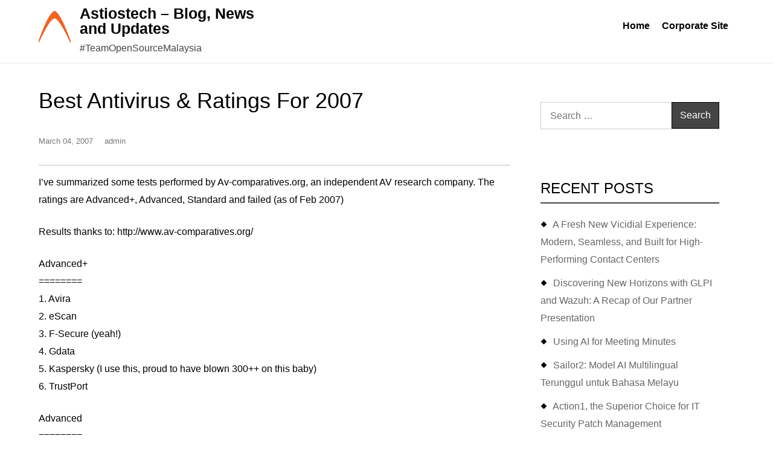

--- FILE ---
content_type: text/html; charset=UTF-8
request_url: https://blog.astiostech.com/best-antivirus-ratings-for-2007/
body_size: 15391
content:
<!DOCTYPE html><html lang="en-US"><head><script data-no-optimize="1">var litespeed_docref=sessionStorage.getItem("litespeed_docref");litespeed_docref&&(Object.defineProperty(document,"referrer",{get:function(){return litespeed_docref}}),sessionStorage.removeItem("litespeed_docref"));</script> <meta charset="UTF-8"><meta name="viewport" content="width=device-width, initial-scale=1"><link rel="profile" href="https://gmpg.org/xfn/11"><link rel="pingback" href="https://blog.astiostech.com/xmlrpc.php"><meta name='robots' content='index, follow, max-image-preview:large, max-snippet:-1, max-video-preview:-1' /><style>img:is([sizes="auto" i], [sizes^="auto," i]) { contain-intrinsic-size: 3000px 1500px }</style><title>Best Antivirus &amp; Ratings for 2007 - Astiostech - Blog, News and Updates</title><link rel="canonical" href="https://blog.astiostech.com/best-antivirus-ratings-for-2007/" /><meta property="og:locale" content="en_US" /><meta property="og:type" content="article" /><meta property="og:title" content="Best Antivirus &amp; Ratings for 2007 - Astiostech - Blog, News and Updates" /><meta property="og:description" content="I&#8217;ve summarized some tests performed by Av-comparatives.org, an independent AV research company. The ratings are Advanced+, Advanced, Standard and failed (as of Feb 2007) Results thanks to: http://www.av-comparatives.org/ Advanced+========1. Avira2. eScan3. F-Secure (yeah!)4. Gdata5. Kaspersky (I use this, proud to have blown 300++ on this &hellip; &quot;Best Antivirus &#038; Ratings for 2007&quot;" /><meta property="og:url" content="https://blog.astiostech.com/best-antivirus-ratings-for-2007/" /><meta property="og:site_name" content="Astiostech - Blog, News and Updates" /><meta property="article:publisher" content="https://www.facebook.com/Astiostech/" /><meta property="article:published_time" content="2007-03-04T06:56:00+00:00" /><meta property="article:modified_time" content="2018-12-13T01:59:36+00:00" /><meta name="author" content="admin" /><meta name="twitter:card" content="summary_large_image" /><meta name="twitter:creator" content="@astiostech" /><meta name="twitter:site" content="@astiostech" /><meta name="twitter:label1" content="Written by" /><meta name="twitter:data1" content="admin" /> <script type="application/ld+json" class="yoast-schema-graph">{"@context":"https://schema.org","@graph":[{"@type":"Article","@id":"https://blog.astiostech.com/best-antivirus-ratings-for-2007/#article","isPartOf":{"@id":"https://blog.astiostech.com/best-antivirus-ratings-for-2007/"},"author":{"name":"admin","@id":"https://blog.astiostech.com/#/schema/person/e9da356548ad07d714371b8e3a99c4c0"},"headline":"Best Antivirus &#038; Ratings for 2007","datePublished":"2007-03-04T06:56:00+00:00","dateModified":"2018-12-13T01:59:36+00:00","mainEntityOfPage":{"@id":"https://blog.astiostech.com/best-antivirus-ratings-for-2007/"},"wordCount":74,"publisher":{"@id":"https://blog.astiostech.com/#organization"},"keywords":["Opinion"],"inLanguage":"en-US"},{"@type":"WebPage","@id":"https://blog.astiostech.com/best-antivirus-ratings-for-2007/","url":"https://blog.astiostech.com/best-antivirus-ratings-for-2007/","name":"Best Antivirus & Ratings for 2007 - Astiostech - Blog, News and Updates","isPartOf":{"@id":"https://blog.astiostech.com/#website"},"datePublished":"2007-03-04T06:56:00+00:00","dateModified":"2018-12-13T01:59:36+00:00","breadcrumb":{"@id":"https://blog.astiostech.com/best-antivirus-ratings-for-2007/#breadcrumb"},"inLanguage":"en-US","potentialAction":[{"@type":"ReadAction","target":["https://blog.astiostech.com/best-antivirus-ratings-for-2007/"]}]},{"@type":"BreadcrumbList","@id":"https://blog.astiostech.com/best-antivirus-ratings-for-2007/#breadcrumb","itemListElement":[{"@type":"ListItem","position":1,"name":"Home","item":"https://blog.astiostech.com/"},{"@type":"ListItem","position":2,"name":"Best Antivirus &#038; Ratings for 2007"}]},{"@type":"WebSite","@id":"https://blog.astiostech.com/#website","url":"https://blog.astiostech.com/","name":"Astiostech - Blog, News and Updates","description":"#TeamOpenSourceMalaysia","publisher":{"@id":"https://blog.astiostech.com/#organization"},"potentialAction":[{"@type":"SearchAction","target":{"@type":"EntryPoint","urlTemplate":"https://blog.astiostech.com/?s={search_term_string}"},"query-input":{"@type":"PropertyValueSpecification","valueRequired":true,"valueName":"search_term_string"}}],"inLanguage":"en-US"},{"@type":"Organization","@id":"https://blog.astiostech.com/#organization","name":"Astiostech Sdn Bhd","url":"https://blog.astiostech.com/","logo":{"@type":"ImageObject","inLanguage":"en-US","@id":"https://blog.astiostech.com/#/schema/logo/image/","url":"https://blog.astiostech.com/wp-content/uploads/2018/07/ico.jpg","contentUrl":"https://blog.astiostech.com/wp-content/uploads/2018/07/ico.jpg","width":900,"height":900,"caption":"Astiostech Sdn Bhd"},"image":{"@id":"https://blog.astiostech.com/#/schema/logo/image/"},"sameAs":["https://www.facebook.com/Astiostech/","https://x.com/astiostech","https://www.astiostech.com","https://www.orencloud.com"]},{"@type":"Person","@id":"https://blog.astiostech.com/#/schema/person/e9da356548ad07d714371b8e3a99c4c0","name":"admin","url":"https://blog.astiostech.com/author/admin/"}]}</script> <link rel='dns-prefetch' href='//www.googletagmanager.com' /><link rel='dns-prefetch' href='//fonts.googleapis.com' /><link rel="alternate" type="application/rss+xml" title="Astiostech - Blog, News and Updates &raquo; Feed" href="https://blog.astiostech.com/feed/" /><link rel="alternate" type="application/rss+xml" title="Astiostech - Blog, News and Updates &raquo; Comments Feed" href="https://blog.astiostech.com/comments/feed/" /><link rel="alternate" type="application/rss+xml" title="Astiostech - Blog, News and Updates &raquo; Best Antivirus &#038; Ratings for 2007 Comments Feed" href="https://blog.astiostech.com/best-antivirus-ratings-for-2007/feed/" /><style id="litespeed-ccss">ul{box-sizing:border-box}.entry-content{counter-reset:footnotes}:root{--wp--preset--font-size--normal:16px;--wp--preset--font-size--huge:42px}.screen-reader-text{border:0;clip:rect(1px,1px,1px,1px);-webkit-clip-path:inset(50%);clip-path:inset(50%);height:1px;margin:-1px;overflow:hidden;padding:0;position:absolute;width:1px;word-wrap:normal!important}body{--wp--preset--color--black:#000;--wp--preset--color--cyan-bluish-gray:#abb8c3;--wp--preset--color--white:#fff;--wp--preset--color--pale-pink:#f78da7;--wp--preset--color--vivid-red:#cf2e2e;--wp--preset--color--luminous-vivid-orange:#ff6900;--wp--preset--color--luminous-vivid-amber:#fcb900;--wp--preset--color--light-green-cyan:#7bdcb5;--wp--preset--color--vivid-green-cyan:#00d084;--wp--preset--color--pale-cyan-blue:#8ed1fc;--wp--preset--color--vivid-cyan-blue:#0693e3;--wp--preset--color--vivid-purple:#9b51e0;--wp--preset--gradient--vivid-cyan-blue-to-vivid-purple:linear-gradient(135deg,rgba(6,147,227,1) 0%,#9b51e0 100%);--wp--preset--gradient--light-green-cyan-to-vivid-green-cyan:linear-gradient(135deg,#7adcb4 0%,#00d082 100%);--wp--preset--gradient--luminous-vivid-amber-to-luminous-vivid-orange:linear-gradient(135deg,rgba(252,185,0,1) 0%,rgba(255,105,0,1) 100%);--wp--preset--gradient--luminous-vivid-orange-to-vivid-red:linear-gradient(135deg,rgba(255,105,0,1) 0%,#cf2e2e 100%);--wp--preset--gradient--very-light-gray-to-cyan-bluish-gray:linear-gradient(135deg,#eee 0%,#a9b8c3 100%);--wp--preset--gradient--cool-to-warm-spectrum:linear-gradient(135deg,#4aeadc 0%,#9778d1 20%,#cf2aba 40%,#ee2c82 60%,#fb6962 80%,#fef84c 100%);--wp--preset--gradient--blush-light-purple:linear-gradient(135deg,#ffceec 0%,#9896f0 100%);--wp--preset--gradient--blush-bordeaux:linear-gradient(135deg,#fecda5 0%,#fe2d2d 50%,#6b003e 100%);--wp--preset--gradient--luminous-dusk:linear-gradient(135deg,#ffcb70 0%,#c751c0 50%,#4158d0 100%);--wp--preset--gradient--pale-ocean:linear-gradient(135deg,#fff5cb 0%,#b6e3d4 50%,#33a7b5 100%);--wp--preset--gradient--electric-grass:linear-gradient(135deg,#caf880 0%,#71ce7e 100%);--wp--preset--gradient--midnight:linear-gradient(135deg,#020381 0%,#2874fc 100%);--wp--preset--font-size--small:13px;--wp--preset--font-size--medium:20px;--wp--preset--font-size--large:36px;--wp--preset--font-size--x-large:42px;--wp--preset--spacing--20:.44rem;--wp--preset--spacing--30:.67rem;--wp--preset--spacing--40:1rem;--wp--preset--spacing--50:1.5rem;--wp--preset--spacing--60:2.25rem;--wp--preset--spacing--70:3.38rem;--wp--preset--spacing--80:5.06rem;--wp--preset--shadow--natural:6px 6px 9px rgba(0,0,0,.2);--wp--preset--shadow--deep:12px 12px 50px rgba(0,0,0,.4);--wp--preset--shadow--sharp:6px 6px 0px rgba(0,0,0,.2);--wp--preset--shadow--outlined:6px 6px 0px -3px rgba(255,255,255,1),6px 6px rgba(0,0,0,1);--wp--preset--shadow--crisp:6px 6px 0px rgba(0,0,0,1)}html{font-family:'Open Sans',sans-serif;-webkit-text-size-adjust:100%;-ms-text-size-adjust:100%}body{margin:0}#page{max-width:1920px;margin:0 auto;position:relative;overflow:hidden;background-color:#fff}article,aside,footer,header,main,nav{display:block}a{background-color:transparent}img{border:0}button,input{color:inherit;font:inherit;margin:0}button{overflow:visible}button{text-transform:none}button,input[type=submit]{-webkit-appearance:button}button::-moz-focus-inner,input::-moz-focus-inner{border:0;padding:0}input{line-height:normal}input[type=search]::-webkit-search-cancel-button,input[type=search]::-webkit-search-decoration{-webkit-appearance:none}body,button,input{color:#000;font-size:16px;line-height:29px}h2{clear:both;font-family:'Open Sans',sans-serif;line-height:1.3;text-transform:capitalize;margin:.8em 0;color:#000;font-weight:500}h2{font-size:36px}p{margin:1.5em 0 0}html{box-sizing:border-box}*,*:before,*:after{box-sizing:inherit}body{background:#fff;overflow-x:hidden;font-family:'Open Sans',sans-serif}ul{margin:0 0 0 .5em;padding-left:1em}ul{list-style:disc}img{height:auto;max-width:100%;vertical-align:middle}button,input[type=submit]{border:1px solid #000;border-radius:0;background:#444;color:#fff;font-size:16px;font-size:1rem;line-height:1;padding:15px}input[type=search]{color:#404040;border:1px solid #ccc;border-radius:0;padding:0 15px;outline:none}a{color:#4174dc;text-decoration:none;outline:none}#masthead{box-shadow:0 1px rgba(34,34,34,.1)}.site-branding{padding:20px 0 0;position:relative}.site-branding img{width:auto;max-height:80px;display:block;margin:0 auto 15px}.site-title a{color:#000}#site-header{display:inline-block;vertical-align:middle;width:100%;text-align:center;padding-right:40px}#masthead .container{padding:0}.main-navigation ul{list-style:none;margin:0;padding:0;clear:both;display:none}#site-navigation{text-align:center}#site-navigation ul{text-align:left;border-top:1px solid rgba(34,34,34,.3)}#site-navigation ul li:not(:last-child){border-bottom:1px solid rgba(34,34,34,.3)}#site-navigation li{position:relative}#site-navigation li a{font-weight:600;color:#000;padding:12px 0;display:block}.site-title{margin:0;font-size:25px;font-weight:600;line-height:1}.site-description{color:#444;margin-top:5px}.menu-toggle{background-color:transparent;width:70px;height:65px;float:none;border:none}.icon-bar{background-color:#000;width:35px;height:2px;display:block;margin:8px 0;margin-top:8px}.icon-bar:first-child{margin-top:0}.site-main .navigation .nav-links a{padding:10px 20px;display:inline-block;border-radius:25px}.single-post-wrapper .navigation .nav-links a{padding:10px 0}.navigation.post-navigation{margin-top:10px;display:inline-block;width:100%}.single .post-navigation{border-top:5px solid #ddd;border-bottom:5px solid #ddd;padding:20px 0}.single .post-navigation .post-title{font-weight:600}.single .post-navigation .meta-nav{font-size:14px;font-size:1.4rem;display:block;color:#999;margin-bottom:5px}.nav-links{display:-webkit-box;display:-ms-flexbox;display:flex}.nav-previous{width:50%;-webkit-box-flex:1;-ms-flex:1;flex:1}.nav-next{text-align:right;width:100%;-webkit-box-flex:1;-ms-flex:1;flex:1}.nav-previous+.nav-next{width:50%}@media (max-width:991px){.nav-links{-webkit-box-orient:vertical;-webkit-box-direction:normal;-ms-flex-direction:column;flex-direction:column}.nav-previous,.nav-next{width:100%;padding:0;text-align:center}.nav-previous+.nav-next{width:100%;margin-top:20px;padding-top:20px;border-top:1px solid #ddd}}.screen-reader-text{clip:rect(1px,1px,1px,1px);position:absolute!important;height:1px;width:1px;overflow:hidden;word-wrap:normal!important}.container{max-width:1170px;margin-left:auto;margin-right:auto;width:90%;padding:40px 0 60px}article{position:relative}.entry-content:before,.entry-content:after,.site-header:before,.site-header:after,.site-content:before,.site-content:after,.widget:before,.widget:after,.container:before,.container:after{content:"";display:table;table-layout:fixed}.entry-content:after,.site-header:after,.site-content:after,.widget:before,.widget:after,.container:before,.container:after{clear:both}.widget{position:relative}.widget:not(:last-child){margin:0 0 1.5em}#secondary .widget-title{font-size:24px}.hentry{margin:0 0 1.5em}.updated:not(.published){display:none}.single .byline{display:inline}.entry-content{margin:1.5em 0 0}body:not(.home) #primary .entry-container .entry-content p:first-child{margin-top:0}.cat-links a{color:#444}.single-post-wrapper .entry-footer{border-top:1px solid #bebebe;margin-top:30px}.entry-meta{margin:0 0 1em;color:#777;font-size:13px}.single-post-wrapper .entry-meta{border-bottom:1px solid #bebebe;padding-bottom:25px}.entry-meta a{color:#777}.entry-content{margin-top:0}.single-post-wrapper .cat-links,.single-post-wrapper .tags-links{margin:25px 0 10px;display:inline-block;width:100%}.tags-links a{border:1px solid;display:inline-block;padding:5px 15px;margin-right:5px}.single-post-wrapper .tags-links{margin-top:0}.entry-meta>span{margin-right:15px}#secondary .widget{padding:25px;background-color:#fff}input{height:45px;border-radius:0;padding:0 15px;width:100%}input[type=submit]{height:auto;font-size:16px;width:auto}#secondary .search-form input[type=submit]{position:absolute;top:0;right:0;padding:13px}.search-form{position:relative}.search-form input.search-field{width:100%;padding-right:85px}.search-form label{width:100%}#secondary .widget a{color:#666;font-weight:400}#secondary .widget:not(:last-child){margin-bottom:2em}.widget-title{font-size:32px;margin:0 0 20px;text-transform:uppercase;border-bottom:2px solid #444;padding-bottom:8px}.widget ul{margin:0;padding:0;list-style:none}#secondary .widget ul li:before{content:'';background:#000;width:7px;height:7px;display:inline-block;margin-right:10px;position:relative;left:2px;top:-2px;-webkit-transform:rotate(45deg);transform:rotate(45deg)}.widget ul>li:not(:last-child){margin-bottom:10px}@media screen and (min-width:567px){.site-branding{float:left;padding:10px 0;display:flex;align-items:center;max-width:100%;width:85%;min-height:80px}.custom-logo-link{margin:0 15px 0 0}.site-branding img{float:left}.menu-toggle{float:right;height:100px}#site-header{text-align:left;float:left;width:auto}}@media screen and (min-width:992px){.menu-toggle{display:none}.site-branding{max-width:100%;max-width:35%;min-width:25%}ul#primary-menu{display:block!important}.main-navigation ul{display:block}#site-navigation ul li:not(:last-child),#site-navigation ul{border:none}#site-navigation{float:right}#site-navigation ul li{display:inline-block;vertical-align:middle}#site-navigation ul li a{padding:28px 10px}.right-sidebar #primary{padding-right:25px;width:70%;float:left}.right-sidebar #secondary{width:30%;float:right}}@media screen and (max-width:992px){#primary:before,#primary:after{content:"";clear:both;display:table}#secondary{clear:both;margin-top:2em}}@media screen and (max-width:767px){.container{padding:60px 0}.site-branding{width:auto;padding-right:50px}.site-branding:after{display:none}#site-header{padding-right:0}}@media screen and (max-width:567px){.site-branding{padding:20px 0;border-bottom:1px solid rgba(34,34,34,.3)}.site-branding:after{display:inline-block;left:100%;top:0;height:100%;width:2000%;background-color:#4174dc;transform:none}}@media screen and (max-width:380px){.post-navigation .nav-previous,.post-navigation .nav-next{width:100%;float:none;text-align:center;margin:5px 0}}body.custom-background{background-color:#fff}</style><link rel="preload" data-asynced="1" data-optimized="2" as="style" onload="this.onload=null;this.rel='stylesheet'" href="https://blog.astiostech.com/wp-content/litespeed/css/7362aaabbba282ea9efe38c239978693.css?ver=66700" /><script data-optimized="1" type="litespeed/javascript" data-src="https://blog.astiostech.com/wp-content/plugins/litespeed-cache/assets/js/css_async.min.js"></script> <style id='classic-theme-styles-inline-css' type='text/css'>/*! This file is auto-generated */
.wp-block-button__link{color:#fff;background-color:#32373c;border-radius:9999px;box-shadow:none;text-decoration:none;padding:calc(.667em + 2px) calc(1.333em + 2px);font-size:1.125em}.wp-block-file__button{background:#32373c;color:#fff;text-decoration:none}</style><style id='global-styles-inline-css' type='text/css'>:root{--wp--preset--aspect-ratio--square: 1;--wp--preset--aspect-ratio--4-3: 4/3;--wp--preset--aspect-ratio--3-4: 3/4;--wp--preset--aspect-ratio--3-2: 3/2;--wp--preset--aspect-ratio--2-3: 2/3;--wp--preset--aspect-ratio--16-9: 16/9;--wp--preset--aspect-ratio--9-16: 9/16;--wp--preset--color--black: #000000;--wp--preset--color--cyan-bluish-gray: #abb8c3;--wp--preset--color--white: #ffffff;--wp--preset--color--pale-pink: #f78da7;--wp--preset--color--vivid-red: #cf2e2e;--wp--preset--color--luminous-vivid-orange: #ff6900;--wp--preset--color--luminous-vivid-amber: #fcb900;--wp--preset--color--light-green-cyan: #7bdcb5;--wp--preset--color--vivid-green-cyan: #00d084;--wp--preset--color--pale-cyan-blue: #8ed1fc;--wp--preset--color--vivid-cyan-blue: #0693e3;--wp--preset--color--vivid-purple: #9b51e0;--wp--preset--gradient--vivid-cyan-blue-to-vivid-purple: linear-gradient(135deg,rgba(6,147,227,1) 0%,rgb(155,81,224) 100%);--wp--preset--gradient--light-green-cyan-to-vivid-green-cyan: linear-gradient(135deg,rgb(122,220,180) 0%,rgb(0,208,130) 100%);--wp--preset--gradient--luminous-vivid-amber-to-luminous-vivid-orange: linear-gradient(135deg,rgba(252,185,0,1) 0%,rgba(255,105,0,1) 100%);--wp--preset--gradient--luminous-vivid-orange-to-vivid-red: linear-gradient(135deg,rgba(255,105,0,1) 0%,rgb(207,46,46) 100%);--wp--preset--gradient--very-light-gray-to-cyan-bluish-gray: linear-gradient(135deg,rgb(238,238,238) 0%,rgb(169,184,195) 100%);--wp--preset--gradient--cool-to-warm-spectrum: linear-gradient(135deg,rgb(74,234,220) 0%,rgb(151,120,209) 20%,rgb(207,42,186) 40%,rgb(238,44,130) 60%,rgb(251,105,98) 80%,rgb(254,248,76) 100%);--wp--preset--gradient--blush-light-purple: linear-gradient(135deg,rgb(255,206,236) 0%,rgb(152,150,240) 100%);--wp--preset--gradient--blush-bordeaux: linear-gradient(135deg,rgb(254,205,165) 0%,rgb(254,45,45) 50%,rgb(107,0,62) 100%);--wp--preset--gradient--luminous-dusk: linear-gradient(135deg,rgb(255,203,112) 0%,rgb(199,81,192) 50%,rgb(65,88,208) 100%);--wp--preset--gradient--pale-ocean: linear-gradient(135deg,rgb(255,245,203) 0%,rgb(182,227,212) 50%,rgb(51,167,181) 100%);--wp--preset--gradient--electric-grass: linear-gradient(135deg,rgb(202,248,128) 0%,rgb(113,206,126) 100%);--wp--preset--gradient--midnight: linear-gradient(135deg,rgb(2,3,129) 0%,rgb(40,116,252) 100%);--wp--preset--font-size--small: 13px;--wp--preset--font-size--medium: 20px;--wp--preset--font-size--large: 36px;--wp--preset--font-size--x-large: 42px;--wp--preset--spacing--20: 0.44rem;--wp--preset--spacing--30: 0.67rem;--wp--preset--spacing--40: 1rem;--wp--preset--spacing--50: 1.5rem;--wp--preset--spacing--60: 2.25rem;--wp--preset--spacing--70: 3.38rem;--wp--preset--spacing--80: 5.06rem;--wp--preset--shadow--natural: 6px 6px 9px rgba(0, 0, 0, 0.2);--wp--preset--shadow--deep: 12px 12px 50px rgba(0, 0, 0, 0.4);--wp--preset--shadow--sharp: 6px 6px 0px rgba(0, 0, 0, 0.2);--wp--preset--shadow--outlined: 6px 6px 0px -3px rgba(255, 255, 255, 1), 6px 6px rgba(0, 0, 0, 1);--wp--preset--shadow--crisp: 6px 6px 0px rgba(0, 0, 0, 1);}:where(.is-layout-flex){gap: 0.5em;}:where(.is-layout-grid){gap: 0.5em;}body .is-layout-flex{display: flex;}.is-layout-flex{flex-wrap: wrap;align-items: center;}.is-layout-flex > :is(*, div){margin: 0;}body .is-layout-grid{display: grid;}.is-layout-grid > :is(*, div){margin: 0;}:where(.wp-block-columns.is-layout-flex){gap: 2em;}:where(.wp-block-columns.is-layout-grid){gap: 2em;}:where(.wp-block-post-template.is-layout-flex){gap: 1.25em;}:where(.wp-block-post-template.is-layout-grid){gap: 1.25em;}.has-black-color{color: var(--wp--preset--color--black) !important;}.has-cyan-bluish-gray-color{color: var(--wp--preset--color--cyan-bluish-gray) !important;}.has-white-color{color: var(--wp--preset--color--white) !important;}.has-pale-pink-color{color: var(--wp--preset--color--pale-pink) !important;}.has-vivid-red-color{color: var(--wp--preset--color--vivid-red) !important;}.has-luminous-vivid-orange-color{color: var(--wp--preset--color--luminous-vivid-orange) !important;}.has-luminous-vivid-amber-color{color: var(--wp--preset--color--luminous-vivid-amber) !important;}.has-light-green-cyan-color{color: var(--wp--preset--color--light-green-cyan) !important;}.has-vivid-green-cyan-color{color: var(--wp--preset--color--vivid-green-cyan) !important;}.has-pale-cyan-blue-color{color: var(--wp--preset--color--pale-cyan-blue) !important;}.has-vivid-cyan-blue-color{color: var(--wp--preset--color--vivid-cyan-blue) !important;}.has-vivid-purple-color{color: var(--wp--preset--color--vivid-purple) !important;}.has-black-background-color{background-color: var(--wp--preset--color--black) !important;}.has-cyan-bluish-gray-background-color{background-color: var(--wp--preset--color--cyan-bluish-gray) !important;}.has-white-background-color{background-color: var(--wp--preset--color--white) !important;}.has-pale-pink-background-color{background-color: var(--wp--preset--color--pale-pink) !important;}.has-vivid-red-background-color{background-color: var(--wp--preset--color--vivid-red) !important;}.has-luminous-vivid-orange-background-color{background-color: var(--wp--preset--color--luminous-vivid-orange) !important;}.has-luminous-vivid-amber-background-color{background-color: var(--wp--preset--color--luminous-vivid-amber) !important;}.has-light-green-cyan-background-color{background-color: var(--wp--preset--color--light-green-cyan) !important;}.has-vivid-green-cyan-background-color{background-color: var(--wp--preset--color--vivid-green-cyan) !important;}.has-pale-cyan-blue-background-color{background-color: var(--wp--preset--color--pale-cyan-blue) !important;}.has-vivid-cyan-blue-background-color{background-color: var(--wp--preset--color--vivid-cyan-blue) !important;}.has-vivid-purple-background-color{background-color: var(--wp--preset--color--vivid-purple) !important;}.has-black-border-color{border-color: var(--wp--preset--color--black) !important;}.has-cyan-bluish-gray-border-color{border-color: var(--wp--preset--color--cyan-bluish-gray) !important;}.has-white-border-color{border-color: var(--wp--preset--color--white) !important;}.has-pale-pink-border-color{border-color: var(--wp--preset--color--pale-pink) !important;}.has-vivid-red-border-color{border-color: var(--wp--preset--color--vivid-red) !important;}.has-luminous-vivid-orange-border-color{border-color: var(--wp--preset--color--luminous-vivid-orange) !important;}.has-luminous-vivid-amber-border-color{border-color: var(--wp--preset--color--luminous-vivid-amber) !important;}.has-light-green-cyan-border-color{border-color: var(--wp--preset--color--light-green-cyan) !important;}.has-vivid-green-cyan-border-color{border-color: var(--wp--preset--color--vivid-green-cyan) !important;}.has-pale-cyan-blue-border-color{border-color: var(--wp--preset--color--pale-cyan-blue) !important;}.has-vivid-cyan-blue-border-color{border-color: var(--wp--preset--color--vivid-cyan-blue) !important;}.has-vivid-purple-border-color{border-color: var(--wp--preset--color--vivid-purple) !important;}.has-vivid-cyan-blue-to-vivid-purple-gradient-background{background: var(--wp--preset--gradient--vivid-cyan-blue-to-vivid-purple) !important;}.has-light-green-cyan-to-vivid-green-cyan-gradient-background{background: var(--wp--preset--gradient--light-green-cyan-to-vivid-green-cyan) !important;}.has-luminous-vivid-amber-to-luminous-vivid-orange-gradient-background{background: var(--wp--preset--gradient--luminous-vivid-amber-to-luminous-vivid-orange) !important;}.has-luminous-vivid-orange-to-vivid-red-gradient-background{background: var(--wp--preset--gradient--luminous-vivid-orange-to-vivid-red) !important;}.has-very-light-gray-to-cyan-bluish-gray-gradient-background{background: var(--wp--preset--gradient--very-light-gray-to-cyan-bluish-gray) !important;}.has-cool-to-warm-spectrum-gradient-background{background: var(--wp--preset--gradient--cool-to-warm-spectrum) !important;}.has-blush-light-purple-gradient-background{background: var(--wp--preset--gradient--blush-light-purple) !important;}.has-blush-bordeaux-gradient-background{background: var(--wp--preset--gradient--blush-bordeaux) !important;}.has-luminous-dusk-gradient-background{background: var(--wp--preset--gradient--luminous-dusk) !important;}.has-pale-ocean-gradient-background{background: var(--wp--preset--gradient--pale-ocean) !important;}.has-electric-grass-gradient-background{background: var(--wp--preset--gradient--electric-grass) !important;}.has-midnight-gradient-background{background: var(--wp--preset--gradient--midnight) !important;}.has-small-font-size{font-size: var(--wp--preset--font-size--small) !important;}.has-medium-font-size{font-size: var(--wp--preset--font-size--medium) !important;}.has-large-font-size{font-size: var(--wp--preset--font-size--large) !important;}.has-x-large-font-size{font-size: var(--wp--preset--font-size--x-large) !important;}
:where(.wp-block-post-template.is-layout-flex){gap: 1.25em;}:where(.wp-block-post-template.is-layout-grid){gap: 1.25em;}
:where(.wp-block-columns.is-layout-flex){gap: 2em;}:where(.wp-block-columns.is-layout-grid){gap: 2em;}
:root :where(.wp-block-pullquote){font-size: 1.5em;line-height: 1.6;}</style><style id='akismet-widget-style-inline-css' type='text/css'>.a-stats {
				--akismet-color-mid-green: #357b49;
				--akismet-color-white: #fff;
				--akismet-color-light-grey: #f6f7f7;

				max-width: 350px;
				width: auto;
			}

			.a-stats * {
				all: unset;
				box-sizing: border-box;
			}

			.a-stats strong {
				font-weight: 600;
			}

			.a-stats a.a-stats__link,
			.a-stats a.a-stats__link:visited,
			.a-stats a.a-stats__link:active {
				background: var(--akismet-color-mid-green);
				border: none;
				box-shadow: none;
				border-radius: 8px;
				color: var(--akismet-color-white);
				cursor: pointer;
				display: block;
				font-family: -apple-system, BlinkMacSystemFont, 'Segoe UI', 'Roboto', 'Oxygen-Sans', 'Ubuntu', 'Cantarell', 'Helvetica Neue', sans-serif;
				font-weight: 500;
				padding: 12px;
				text-align: center;
				text-decoration: none;
				transition: all 0.2s ease;
			}

			/* Extra specificity to deal with TwentyTwentyOne focus style */
			.widget .a-stats a.a-stats__link:focus {
				background: var(--akismet-color-mid-green);
				color: var(--akismet-color-white);
				text-decoration: none;
			}

			.a-stats a.a-stats__link:hover {
				filter: brightness(110%);
				box-shadow: 0 4px 12px rgba(0, 0, 0, 0.06), 0 0 2px rgba(0, 0, 0, 0.16);
			}

			.a-stats .count {
				color: var(--akismet-color-white);
				display: block;
				font-size: 1.5em;
				line-height: 1.4;
				padding: 0 13px;
				white-space: nowrap;
			}</style> <script type="litespeed/javascript" data-src="https://blog.astiostech.com/wp-includes/js/jquery/jquery.min.js" id="jquery-core-js"></script> 
 <script type="litespeed/javascript" data-src="https://www.googletagmanager.com/gtag/js?id=GT-5RFL8LJ" id="google_gtagjs-js"></script> <script id="google_gtagjs-js-after" type="litespeed/javascript">window.dataLayer=window.dataLayer||[];function gtag(){dataLayer.push(arguments)}
gtag("set","linker",{"domains":["blog.astiostech.com"]});gtag("js",new Date());gtag("set","developer_id.dZTNiMT",!0);gtag("config","GT-5RFL8LJ")</script> <link rel="https://api.w.org/" href="https://blog.astiostech.com/wp-json/" /><link rel="alternate" title="JSON" type="application/json" href="https://blog.astiostech.com/wp-json/wp/v2/posts/260" /><link rel="EditURI" type="application/rsd+xml" title="RSD" href="https://blog.astiostech.com/xmlrpc.php?rsd" /><meta name="generator" content="WordPress 6.8.3" /><link rel='shortlink' href='https://blog.astiostech.com/?p=260' /><link rel="alternate" title="oEmbed (JSON)" type="application/json+oembed" href="https://blog.astiostech.com/wp-json/oembed/1.0/embed?url=https%3A%2F%2Fblog.astiostech.com%2Fbest-antivirus-ratings-for-2007%2F" /><link rel="alternate" title="oEmbed (XML)" type="text/xml+oembed" href="https://blog.astiostech.com/wp-json/oembed/1.0/embed?url=https%3A%2F%2Fblog.astiostech.com%2Fbest-antivirus-ratings-for-2007%2F&#038;format=xml" /><meta name="generator" content="Site Kit by Google 1.170.0" /><style type="text/css" id="custom-background-css">body.custom-background { background-color: #ffffff; }</style><link rel="icon" href="https://blog.astiostech.com/wp-content/uploads/2018/07/cropped-atsblogo-32x32.png" sizes="32x32" /><link rel="icon" href="https://blog.astiostech.com/wp-content/uploads/2018/07/cropped-atsblogo-192x192.png" sizes="192x192" /><link rel="apple-touch-icon" href="https://blog.astiostech.com/wp-content/uploads/2018/07/cropped-atsblogo-180x180.png" /><meta name="msapplication-TileImage" content="https://blog.astiostech.com/wp-content/uploads/2018/07/cropped-atsblogo-270x270.png" /></head><body class="wp-singular post-template-default single single-post postid-260 single-format-standard custom-background wp-custom-logo wp-theme-echoes right-sidebar sidebar-enabled builder-overlap "><div id="page" class="hfeed site">
<a class="skip-link screen-reader-text" href="#content">Skip to content</a><header id="masthead" class="site-header" role="banner"><div class="container"><div class="site-branding">
<a href="https://blog.astiostech.com/" class="custom-logo-link" rel="home"><img data-lazyloaded="1" src="[data-uri]" width="100" height="100" data-src="https://blog.astiostech.com/wp-content/uploads/2018/07/cropped-atsblogo-1.png.webp" class="custom-logo" alt="Astiostech &#8211; Blog, News and Updates" decoding="async" /></a><div id="site-header"><p class="site-title"><a href="https://blog.astiostech.com/" class="navbar-brand" rel="home">Astiostech &#8211; Blog, News and Updates</a></p><p class="site-description">#TeamOpenSourceMalaysia</p></div></div><nav id="site-navigation" class="main-navigation" role="navigation">
<button type="button" class="menu-toggle">
<span class="icon-bar"></span>
<span class="icon-bar"></span>
<span class="icon-bar"></span>
</button><div class="menu-links-container"><ul id="primary-menu" class="nav-menu"><li id="menu-item-33" class="menu-item menu-item-type-custom menu-item-object-custom menu-item-home menu-item-33"><a href="https://blog.astiostech.com">Home</a></li><li id="menu-item-594" class="menu-item menu-item-type-custom menu-item-object-custom menu-item-594"><a href="https://www.astiostech.com">Corporate Site</a></li></ul></div></nav></div></header><div id="content" class="site-content"><div class="container"><div id="primary" class="content-area"><main id="main" class="site-main" role="main"><div class="single-post-wrapper"><article id="post-260" class="post-260 post type-post status-publish format-standard hentry category-uncategorized tag-opinion"><div class="entry-container"><h2 class="entry-title" style="margin-top: 0">Best Antivirus &#038; Ratings for 2007</h2><p class="entry-meta">
<span class="posted-on"><a href="https://blog.astiostech.com/best-antivirus-ratings-for-2007/" rel="bookmark"><time class="entry-date published" datetime="2007-03-04T14:56:00+08:00">March 04, 2007</time><time class="updated" datetime="2018-12-13T09:59:36+08:00">December 13, 2018</time></a></span><span class="byline"> <span class="author vcard"><a class="url fn n" href="https://blog.astiostech.com/author/admin/">admin</a></span></span></p><div class="entry-content"><p>I&#8217;ve summarized some tests performed by Av-comparatives.org, an independent AV research company. The ratings are Advanced+, Advanced, Standard and failed (as of Feb 2007)</p><p>Results thanks to: http://www.av-comparatives.org/</p><p>Advanced+<br />========<br />1. Avira<br />2. eScan<br />3. F-Secure (yeah!)<br />4. Gdata<br />5. Kaspersky (I use this, proud to have blown 300++ on this baby)<br />6. TrustPort</p><p>Advanced<br />========<br />1. Avast<br />2. AVG<br />3. Bitdefender<br />4. Fprot<br />5. Fortinet<br />6. NORD32<br />7. Symantec<br />8. Norman</p><p>Standard<br />========<br />1. Dr.Web<br />2. McAfee (hmm..surprisingly)</p><p>Failed<br />=====<br />1. Microsoft (not surprising here..)</p></div></div><footer class="entry-footer">
<span class="cat-links">Posted Under:  <a href="https://blog.astiostech.com/category/uncategorized/" rel="category tag">Uncategorized</a></span><span class="tags-links">Tags:  <a href="https://blog.astiostech.com/tag/opinion/" rel="tag">Opinion</a></span></footer></article><nav class="navigation post-navigation" aria-label="Posts"><h2 class="screen-reader-text">Post navigation</h2><div class="nav-links"><div class="nav-previous"><a href="https://blog.astiostech.com/another-reason-to-not-use-microsof/" rel="prev"><span class="meta-nav">Previous</span><span class="post-title">Another reason to not use Microsoft OneCare *YET* (OneCare may fail to &#8220;qualify&#8221; further evaluations)</span></a></div><div class="nav-next"><a href="https://blog.astiostech.com/nessus-be-instant-security-auditor/" rel="next"><span class="meta-nav">Next</span><span class="post-title">Nessus: Be an instant security auditor</span></a></div></div></nav></div></main></div><div id="secondary" class="widget-area" role="complementary"><aside id="search-2" class="widget widget_search"><form role="search" method="get" class="search-form" action="https://blog.astiostech.com/">
<label>
<span class="screen-reader-text">Search for:</span>
<input type="search" class="search-field" placeholder="Search &hellip;" value="" name="s" />
</label>
<input type="submit" class="search-submit" value="Search" /></form></aside><aside id="recent-posts-2" class="widget widget_recent_entries"><h2 class="widget-title">Recent Posts</h2><ul><li>
<a href="https://blog.astiostech.com/a-fresh-new-vicidial-experience-modern-seamless-and-built-for-high-performing-contact-centers/">A Fresh New Vicidial Experience: Modern, Seamless, and Built for High-Performing Contact Centers</a></li><li>
<a href="https://blog.astiostech.com/discovering-new-horizons-with-glpi-and-wazuh-a-recap-of-our-partner-presentation/">Discovering New Horizons with GLPI and Wazuh: A Recap of Our Partner Presentation</a></li><li>
<a href="https://blog.astiostech.com/using-ai-for-meeting-minutes/">Using AI for Meeting Minutes</a></li><li>
<a href="https://blog.astiostech.com/sailor2-model-ai-multilingual-terunggul-untuk-bahasa-melayu/">Sailor2: Model AI Multilingual Terunggul untuk Bahasa Melayu</a></li><li>
<a href="https://blog.astiostech.com/action1-the-superior-choice-for-it-security-patch-management/">Action1, the Superior Choice for IT Security Patch Management</a></li></ul></aside><aside id="archives-2" class="widget widget_archive"><h2 class="widget-title">Archives</h2><ul><li><a href='https://blog.astiostech.com/2025/12/'>December 2025</a></li><li><a href='https://blog.astiostech.com/2025/02/'>February 2025</a></li><li><a href='https://blog.astiostech.com/2025/01/'>January 2025</a></li><li><a href='https://blog.astiostech.com/2024/09/'>September 2024</a></li><li><a href='https://blog.astiostech.com/2024/08/'>August 2024</a></li><li><a href='https://blog.astiostech.com/2024/05/'>May 2024</a></li><li><a href='https://blog.astiostech.com/2024/04/'>April 2024</a></li><li><a href='https://blog.astiostech.com/2024/02/'>February 2024</a></li><li><a href='https://blog.astiostech.com/2023/06/'>June 2023</a></li><li><a href='https://blog.astiostech.com/2021/02/'>February 2021</a></li><li><a href='https://blog.astiostech.com/2020/05/'>May 2020</a></li><li><a href='https://blog.astiostech.com/2020/04/'>April 2020</a></li><li><a href='https://blog.astiostech.com/2020/03/'>March 2020</a></li><li><a href='https://blog.astiostech.com/2020/02/'>February 2020</a></li><li><a href='https://blog.astiostech.com/2019/10/'>October 2019</a></li><li><a href='https://blog.astiostech.com/2018/07/'>July 2018</a></li><li><a href='https://blog.astiostech.com/2017/04/'>April 2017</a></li><li><a href='https://blog.astiostech.com/2016/12/'>December 2016</a></li><li><a href='https://blog.astiostech.com/2016/11/'>November 2016</a></li><li><a href='https://blog.astiostech.com/2016/09/'>September 2016</a></li><li><a href='https://blog.astiostech.com/2016/06/'>June 2016</a></li><li><a href='https://blog.astiostech.com/2016/04/'>April 2016</a></li><li><a href='https://blog.astiostech.com/2016/03/'>March 2016</a></li><li><a href='https://blog.astiostech.com/2016/02/'>February 2016</a></li><li><a href='https://blog.astiostech.com/2015/12/'>December 2015</a></li><li><a href='https://blog.astiostech.com/2015/11/'>November 2015</a></li><li><a href='https://blog.astiostech.com/2015/01/'>January 2015</a></li><li><a href='https://blog.astiostech.com/2014/12/'>December 2014</a></li><li><a href='https://blog.astiostech.com/2014/11/'>November 2014</a></li><li><a href='https://blog.astiostech.com/2014/10/'>October 2014</a></li><li><a href='https://blog.astiostech.com/2014/09/'>September 2014</a></li><li><a href='https://blog.astiostech.com/2014/08/'>August 2014</a></li><li><a href='https://blog.astiostech.com/2014/07/'>July 2014</a></li><li><a href='https://blog.astiostech.com/2014/06/'>June 2014</a></li><li><a href='https://blog.astiostech.com/2014/05/'>May 2014</a></li><li><a href='https://blog.astiostech.com/2014/04/'>April 2014</a></li><li><a href='https://blog.astiostech.com/2014/02/'>February 2014</a></li><li><a href='https://blog.astiostech.com/2013/11/'>November 2013</a></li><li><a href='https://blog.astiostech.com/2013/10/'>October 2013</a></li><li><a href='https://blog.astiostech.com/2013/09/'>September 2013</a></li><li><a href='https://blog.astiostech.com/2013/07/'>July 2013</a></li><li><a href='https://blog.astiostech.com/2013/05/'>May 2013</a></li><li><a href='https://blog.astiostech.com/2013/04/'>April 2013</a></li><li><a href='https://blog.astiostech.com/2013/03/'>March 2013</a></li><li><a href='https://blog.astiostech.com/2013/02/'>February 2013</a></li><li><a href='https://blog.astiostech.com/2013/01/'>January 2013</a></li><li><a href='https://blog.astiostech.com/2012/12/'>December 2012</a></li><li><a href='https://blog.astiostech.com/2012/06/'>June 2012</a></li><li><a href='https://blog.astiostech.com/2012/05/'>May 2012</a></li><li><a href='https://blog.astiostech.com/2012/03/'>March 2012</a></li><li><a href='https://blog.astiostech.com/2011/12/'>December 2011</a></li><li><a href='https://blog.astiostech.com/2011/11/'>November 2011</a></li><li><a href='https://blog.astiostech.com/2011/08/'>August 2011</a></li><li><a href='https://blog.astiostech.com/2011/07/'>July 2011</a></li><li><a href='https://blog.astiostech.com/2011/05/'>May 2011</a></li><li><a href='https://blog.astiostech.com/2011/04/'>April 2011</a></li><li><a href='https://blog.astiostech.com/2011/03/'>March 2011</a></li><li><a href='https://blog.astiostech.com/2011/02/'>February 2011</a></li><li><a href='https://blog.astiostech.com/2011/01/'>January 2011</a></li><li><a href='https://blog.astiostech.com/2010/12/'>December 2010</a></li><li><a href='https://blog.astiostech.com/2010/11/'>November 2010</a></li><li><a href='https://blog.astiostech.com/2010/10/'>October 2010</a></li><li><a href='https://blog.astiostech.com/2010/07/'>July 2010</a></li><li><a href='https://blog.astiostech.com/2010/05/'>May 2010</a></li><li><a href='https://blog.astiostech.com/2010/04/'>April 2010</a></li><li><a href='https://blog.astiostech.com/2009/12/'>December 2009</a></li><li><a href='https://blog.astiostech.com/2009/11/'>November 2009</a></li><li><a href='https://blog.astiostech.com/2009/10/'>October 2009</a></li><li><a href='https://blog.astiostech.com/2009/09/'>September 2009</a></li><li><a href='https://blog.astiostech.com/2009/08/'>August 2009</a></li><li><a href='https://blog.astiostech.com/2009/07/'>July 2009</a></li><li><a href='https://blog.astiostech.com/2009/02/'>February 2009</a></li><li><a href='https://blog.astiostech.com/2009/01/'>January 2009</a></li><li><a href='https://blog.astiostech.com/2008/08/'>August 2008</a></li><li><a href='https://blog.astiostech.com/2008/07/'>July 2008</a></li><li><a href='https://blog.astiostech.com/2008/04/'>April 2008</a></li><li><a href='https://blog.astiostech.com/2007/12/'>December 2007</a></li><li><a href='https://blog.astiostech.com/2007/10/'>October 2007</a></li><li><a href='https://blog.astiostech.com/2007/09/'>September 2007</a></li><li><a href='https://blog.astiostech.com/2007/08/'>August 2007</a></li><li><a href='https://blog.astiostech.com/2007/07/'>July 2007</a></li><li><a href='https://blog.astiostech.com/2007/06/'>June 2007</a></li><li><a href='https://blog.astiostech.com/2007/05/'>May 2007</a></li><li><a href='https://blog.astiostech.com/2007/04/'>April 2007</a></li><li><a href='https://blog.astiostech.com/2007/03/'>March 2007</a></li><li><a href='https://blog.astiostech.com/2007/02/'>February 2007</a></li><li><a href='https://blog.astiostech.com/2007/01/'>January 2007</a></li></ul></aside><aside id="categories-2" class="widget widget_categories"><h2 class="widget-title">Categories</h2><ul><li class="cat-item cat-item-75"><a href="https://blog.astiostech.com/category/action1/">Action1</a></li><li class="cat-item cat-item-90"><a href="https://blog.astiostech.com/category/ai/agent-ai/">Agent AI</a></li><li class="cat-item cat-item-89"><a href="https://blog.astiostech.com/category/ai/agentic-ai/">Agentic AI</a></li><li class="cat-item cat-item-85"><a href="https://blog.astiostech.com/category/ai/">AI</a></li><li class="cat-item cat-item-92"><a href="https://blog.astiostech.com/category/ai/ai-devops/">AI DevOps</a></li><li class="cat-item cat-item-2"><a href="https://blog.astiostech.com/category/asterisk/">Asterisk</a></li><li class="cat-item cat-item-70"><a href="https://blog.astiostech.com/category/asterisk/businesstel/">BusinessTEL</a></li><li class="cat-item cat-item-96"><a href="https://blog.astiostech.com/category/vicidial/call-center/">Call Center</a></li><li class="cat-item cat-item-55"><a href="https://blog.astiostech.com/category/cybersecurity/">Cybersecurity</a></li><li class="cat-item cat-item-51"><a href="https://blog.astiostech.com/category/docker/">Docker</a></li><li class="cat-item cat-item-62"><a href="https://blog.astiostech.com/category/glpi/">GLPI</a></li><li class="cat-item cat-item-50"><a href="https://blog.astiostech.com/category/go/">Go</a></li><li class="cat-item cat-item-43"><a href="https://blog.astiostech.com/category/grafana/">Grafana</a></li><li class="cat-item cat-item-87"><a href="https://blog.astiostech.com/category/ai/llm/">LLM</a></li><li class="cat-item cat-item-91"><a href="https://blog.astiostech.com/category/ai/machine-learning/">Machine Learning</a></li><li class="cat-item cat-item-60"><a href="https://blog.astiostech.com/category/monitoring/">Monitoring</a></li><li class="cat-item cat-item-4"><a href="https://blog.astiostech.com/category/nagios-2/">Nagios</a></li><li class="cat-item cat-item-88"><a href="https://blog.astiostech.com/category/ai/nlp/">NLP</a></li><li class="cat-item cat-item-81"><a href="https://blog.astiostech.com/category/action1/patch-management/">Patch Management</a></li><li class="cat-item cat-item-97"><a href="https://blog.astiostech.com/category/vicidial/predictive-dialer/">Predictive Dialer</a></li><li class="cat-item cat-item-56"><a href="https://blog.astiostech.com/category/rce/">RCE</a></li><li class="cat-item cat-item-83"><a href="https://blog.astiostech.com/category/action1/remote-desktop/">Remote Desktop</a></li><li class="cat-item cat-item-54"><a href="https://blog.astiostech.com/category/rocketchat/">RocketChat</a></li><li class="cat-item cat-item-63"><a href="https://blog.astiostech.com/category/rustdesk/">RustDesk</a></li><li class="cat-item cat-item-84"><a href="https://blog.astiostech.com/category/action1/software-deployment/">Software Deployment</a></li><li class="cat-item cat-item-57"><a href="https://blog.astiostech.com/category/telekom/">Telekom</a></li><li class="cat-item cat-item-1"><a href="https://blog.astiostech.com/category/uncategorized/">Uncategorized</a></li><li class="cat-item cat-item-32"><a href="https://blog.astiostech.com/category/vicidial/">VICIDIAL</a></li><li class="cat-item cat-item-82"><a href="https://blog.astiostech.com/category/cybersecurity/vulnarability/">Vulnarability</a></li><li class="cat-item cat-item-69"><a href="https://blog.astiostech.com/category/wazuh/">Wazuh</a></li></ul></aside></div></div></div><footer id="colophon" class="site-footer" role="contentinfo"><div class="site-info"><div class="container"><p>Copyright © Astiostech. All rights reserved. The opinions expressed on this site are those of individual contributors and do not necessarily reflect the official positions of any corporations or organizations directly or indirectly.  | Proudly Powered by <a target="_blank" href="https://wordpress.org/">WordPress</a> and <a target="_blank" href="https://wordpress.org/themes/echoes/">Echoes</a></a></p></div></div>// <script type="speculationrules">{"prefetch":[{"source":"document","where":{"and":[{"href_matches":"\/*"},{"not":{"href_matches":["\/wp-*.php","\/wp-admin\/*","\/wp-content\/uploads\/*","\/wp-content\/*","\/wp-content\/plugins\/*","\/wp-content\/themes\/echoes\/*","\/*\\?(.+)"]}},{"not":{"selector_matches":"a[rel~=\"nofollow\"]"}},{"not":{"selector_matches":".no-prefetch, .no-prefetch a"}}]},"eagerness":"conservative"}]}</script> <script data-no-optimize="1">window.lazyLoadOptions=Object.assign({},{threshold:300},window.lazyLoadOptions||{});!function(t,e){"object"==typeof exports&&"undefined"!=typeof module?module.exports=e():"function"==typeof define&&define.amd?define(e):(t="undefined"!=typeof globalThis?globalThis:t||self).LazyLoad=e()}(this,function(){"use strict";function e(){return(e=Object.assign||function(t){for(var e=1;e<arguments.length;e++){var n,a=arguments[e];for(n in a)Object.prototype.hasOwnProperty.call(a,n)&&(t[n]=a[n])}return t}).apply(this,arguments)}function o(t){return e({},at,t)}function l(t,e){return t.getAttribute(gt+e)}function c(t){return l(t,vt)}function s(t,e){return function(t,e,n){e=gt+e;null!==n?t.setAttribute(e,n):t.removeAttribute(e)}(t,vt,e)}function i(t){return s(t,null),0}function r(t){return null===c(t)}function u(t){return c(t)===_t}function d(t,e,n,a){t&&(void 0===a?void 0===n?t(e):t(e,n):t(e,n,a))}function f(t,e){et?t.classList.add(e):t.className+=(t.className?" ":"")+e}function _(t,e){et?t.classList.remove(e):t.className=t.className.replace(new RegExp("(^|\\s+)"+e+"(\\s+|$)")," ").replace(/^\s+/,"").replace(/\s+$/,"")}function g(t){return t.llTempImage}function v(t,e){!e||(e=e._observer)&&e.unobserve(t)}function b(t,e){t&&(t.loadingCount+=e)}function p(t,e){t&&(t.toLoadCount=e)}function n(t){for(var e,n=[],a=0;e=t.children[a];a+=1)"SOURCE"===e.tagName&&n.push(e);return n}function h(t,e){(t=t.parentNode)&&"PICTURE"===t.tagName&&n(t).forEach(e)}function a(t,e){n(t).forEach(e)}function m(t){return!!t[lt]}function E(t){return t[lt]}function I(t){return delete t[lt]}function y(e,t){var n;m(e)||(n={},t.forEach(function(t){n[t]=e.getAttribute(t)}),e[lt]=n)}function L(a,t){var o;m(a)&&(o=E(a),t.forEach(function(t){var e,n;e=a,(t=o[n=t])?e.setAttribute(n,t):e.removeAttribute(n)}))}function k(t,e,n){f(t,e.class_loading),s(t,st),n&&(b(n,1),d(e.callback_loading,t,n))}function A(t,e,n){n&&t.setAttribute(e,n)}function O(t,e){A(t,rt,l(t,e.data_sizes)),A(t,it,l(t,e.data_srcset)),A(t,ot,l(t,e.data_src))}function w(t,e,n){var a=l(t,e.data_bg_multi),o=l(t,e.data_bg_multi_hidpi);(a=nt&&o?o:a)&&(t.style.backgroundImage=a,n=n,f(t=t,(e=e).class_applied),s(t,dt),n&&(e.unobserve_completed&&v(t,e),d(e.callback_applied,t,n)))}function x(t,e){!e||0<e.loadingCount||0<e.toLoadCount||d(t.callback_finish,e)}function M(t,e,n){t.addEventListener(e,n),t.llEvLisnrs[e]=n}function N(t){return!!t.llEvLisnrs}function z(t){if(N(t)){var e,n,a=t.llEvLisnrs;for(e in a){var o=a[e];n=e,o=o,t.removeEventListener(n,o)}delete t.llEvLisnrs}}function C(t,e,n){var a;delete t.llTempImage,b(n,-1),(a=n)&&--a.toLoadCount,_(t,e.class_loading),e.unobserve_completed&&v(t,n)}function R(i,r,c){var l=g(i)||i;N(l)||function(t,e,n){N(t)||(t.llEvLisnrs={});var a="VIDEO"===t.tagName?"loadeddata":"load";M(t,a,e),M(t,"error",n)}(l,function(t){var e,n,a,o;n=r,a=c,o=u(e=i),C(e,n,a),f(e,n.class_loaded),s(e,ut),d(n.callback_loaded,e,a),o||x(n,a),z(l)},function(t){var e,n,a,o;n=r,a=c,o=u(e=i),C(e,n,a),f(e,n.class_error),s(e,ft),d(n.callback_error,e,a),o||x(n,a),z(l)})}function T(t,e,n){var a,o,i,r,c;t.llTempImage=document.createElement("IMG"),R(t,e,n),m(c=t)||(c[lt]={backgroundImage:c.style.backgroundImage}),i=n,r=l(a=t,(o=e).data_bg),c=l(a,o.data_bg_hidpi),(r=nt&&c?c:r)&&(a.style.backgroundImage='url("'.concat(r,'")'),g(a).setAttribute(ot,r),k(a,o,i)),w(t,e,n)}function G(t,e,n){var a;R(t,e,n),a=e,e=n,(t=Et[(n=t).tagName])&&(t(n,a),k(n,a,e))}function D(t,e,n){var a;a=t,(-1<It.indexOf(a.tagName)?G:T)(t,e,n)}function S(t,e,n){var a;t.setAttribute("loading","lazy"),R(t,e,n),a=e,(e=Et[(n=t).tagName])&&e(n,a),s(t,_t)}function V(t){t.removeAttribute(ot),t.removeAttribute(it),t.removeAttribute(rt)}function j(t){h(t,function(t){L(t,mt)}),L(t,mt)}function F(t){var e;(e=yt[t.tagName])?e(t):m(e=t)&&(t=E(e),e.style.backgroundImage=t.backgroundImage)}function P(t,e){var n;F(t),n=e,r(e=t)||u(e)||(_(e,n.class_entered),_(e,n.class_exited),_(e,n.class_applied),_(e,n.class_loading),_(e,n.class_loaded),_(e,n.class_error)),i(t),I(t)}function U(t,e,n,a){var o;n.cancel_on_exit&&(c(t)!==st||"IMG"===t.tagName&&(z(t),h(o=t,function(t){V(t)}),V(o),j(t),_(t,n.class_loading),b(a,-1),i(t),d(n.callback_cancel,t,e,a)))}function $(t,e,n,a){var o,i,r=(i=t,0<=bt.indexOf(c(i)));s(t,"entered"),f(t,n.class_entered),_(t,n.class_exited),o=t,i=a,n.unobserve_entered&&v(o,i),d(n.callback_enter,t,e,a),r||D(t,n,a)}function q(t){return t.use_native&&"loading"in HTMLImageElement.prototype}function H(t,o,i){t.forEach(function(t){return(a=t).isIntersecting||0<a.intersectionRatio?$(t.target,t,o,i):(e=t.target,n=t,a=o,t=i,void(r(e)||(f(e,a.class_exited),U(e,n,a,t),d(a.callback_exit,e,n,t))));var e,n,a})}function B(e,n){var t;tt&&!q(e)&&(n._observer=new IntersectionObserver(function(t){H(t,e,n)},{root:(t=e).container===document?null:t.container,rootMargin:t.thresholds||t.threshold+"px"}))}function J(t){return Array.prototype.slice.call(t)}function K(t){return t.container.querySelectorAll(t.elements_selector)}function Q(t){return c(t)===ft}function W(t,e){return e=t||K(e),J(e).filter(r)}function X(e,t){var n;(n=K(e),J(n).filter(Q)).forEach(function(t){_(t,e.class_error),i(t)}),t.update()}function t(t,e){var n,a,t=o(t);this._settings=t,this.loadingCount=0,B(t,this),n=t,a=this,Y&&window.addEventListener("online",function(){X(n,a)}),this.update(e)}var Y="undefined"!=typeof window,Z=Y&&!("onscroll"in window)||"undefined"!=typeof navigator&&/(gle|ing|ro)bot|crawl|spider/i.test(navigator.userAgent),tt=Y&&"IntersectionObserver"in window,et=Y&&"classList"in document.createElement("p"),nt=Y&&1<window.devicePixelRatio,at={elements_selector:".lazy",container:Z||Y?document:null,threshold:300,thresholds:null,data_src:"src",data_srcset:"srcset",data_sizes:"sizes",data_bg:"bg",data_bg_hidpi:"bg-hidpi",data_bg_multi:"bg-multi",data_bg_multi_hidpi:"bg-multi-hidpi",data_poster:"poster",class_applied:"applied",class_loading:"litespeed-loading",class_loaded:"litespeed-loaded",class_error:"error",class_entered:"entered",class_exited:"exited",unobserve_completed:!0,unobserve_entered:!1,cancel_on_exit:!0,callback_enter:null,callback_exit:null,callback_applied:null,callback_loading:null,callback_loaded:null,callback_error:null,callback_finish:null,callback_cancel:null,use_native:!1},ot="src",it="srcset",rt="sizes",ct="poster",lt="llOriginalAttrs",st="loading",ut="loaded",dt="applied",ft="error",_t="native",gt="data-",vt="ll-status",bt=[st,ut,dt,ft],pt=[ot],ht=[ot,ct],mt=[ot,it,rt],Et={IMG:function(t,e){h(t,function(t){y(t,mt),O(t,e)}),y(t,mt),O(t,e)},IFRAME:function(t,e){y(t,pt),A(t,ot,l(t,e.data_src))},VIDEO:function(t,e){a(t,function(t){y(t,pt),A(t,ot,l(t,e.data_src))}),y(t,ht),A(t,ct,l(t,e.data_poster)),A(t,ot,l(t,e.data_src)),t.load()}},It=["IMG","IFRAME","VIDEO"],yt={IMG:j,IFRAME:function(t){L(t,pt)},VIDEO:function(t){a(t,function(t){L(t,pt)}),L(t,ht),t.load()}},Lt=["IMG","IFRAME","VIDEO"];return t.prototype={update:function(t){var e,n,a,o=this._settings,i=W(t,o);{if(p(this,i.length),!Z&&tt)return q(o)?(e=o,n=this,i.forEach(function(t){-1!==Lt.indexOf(t.tagName)&&S(t,e,n)}),void p(n,0)):(t=this._observer,o=i,t.disconnect(),a=t,void o.forEach(function(t){a.observe(t)}));this.loadAll(i)}},destroy:function(){this._observer&&this._observer.disconnect(),K(this._settings).forEach(function(t){I(t)}),delete this._observer,delete this._settings,delete this.loadingCount,delete this.toLoadCount},loadAll:function(t){var e=this,n=this._settings;W(t,n).forEach(function(t){v(t,e),D(t,n,e)})},restoreAll:function(){var e=this._settings;K(e).forEach(function(t){P(t,e)})}},t.load=function(t,e){e=o(e);D(t,e)},t.resetStatus=function(t){i(t)},t}),function(t,e){"use strict";function n(){e.body.classList.add("litespeed_lazyloaded")}function a(){console.log("[LiteSpeed] Start Lazy Load"),o=new LazyLoad(Object.assign({},t.lazyLoadOptions||{},{elements_selector:"[data-lazyloaded]",callback_finish:n})),i=function(){o.update()},t.MutationObserver&&new MutationObserver(i).observe(e.documentElement,{childList:!0,subtree:!0,attributes:!0})}var o,i;t.addEventListener?t.addEventListener("load",a,!1):t.attachEvent("onload",a)}(window,document);</script><script data-no-optimize="1">window.litespeed_ui_events=window.litespeed_ui_events||["mouseover","click","keydown","wheel","touchmove","touchstart"];var urlCreator=window.URL||window.webkitURL;function litespeed_load_delayed_js_force(){console.log("[LiteSpeed] Start Load JS Delayed"),litespeed_ui_events.forEach(e=>{window.removeEventListener(e,litespeed_load_delayed_js_force,{passive:!0})}),document.querySelectorAll("iframe[data-litespeed-src]").forEach(e=>{e.setAttribute("src",e.getAttribute("data-litespeed-src"))}),"loading"==document.readyState?window.addEventListener("DOMContentLoaded",litespeed_load_delayed_js):litespeed_load_delayed_js()}litespeed_ui_events.forEach(e=>{window.addEventListener(e,litespeed_load_delayed_js_force,{passive:!0})});async function litespeed_load_delayed_js(){let t=[];for(var d in document.querySelectorAll('script[type="litespeed/javascript"]').forEach(e=>{t.push(e)}),t)await new Promise(e=>litespeed_load_one(t[d],e));document.dispatchEvent(new Event("DOMContentLiteSpeedLoaded")),window.dispatchEvent(new Event("DOMContentLiteSpeedLoaded"))}function litespeed_load_one(t,e){console.log("[LiteSpeed] Load ",t);var d=document.createElement("script");d.addEventListener("load",e),d.addEventListener("error",e),t.getAttributeNames().forEach(e=>{"type"!=e&&d.setAttribute("data-src"==e?"src":e,t.getAttribute(e))});let a=!(d.type="text/javascript");!d.src&&t.textContent&&(d.src=litespeed_inline2src(t.textContent),a=!0),t.after(d),t.remove(),a&&e()}function litespeed_inline2src(t){try{var d=urlCreator.createObjectURL(new Blob([t.replace(/^(?:<!--)?(.*?)(?:-->)?$/gm,"$1")],{type:"text/javascript"}))}catch(e){d="data:text/javascript;base64,"+btoa(t.replace(/^(?:<!--)?(.*?)(?:-->)?$/gm,"$1"))}return d}</script><script data-no-optimize="1">var litespeed_vary=document.cookie.replace(/(?:(?:^|.*;\s*)_lscache_vary\s*\=\s*([^;]*).*$)|^.*$/,"");litespeed_vary||fetch("/wp-content/plugins/litespeed-cache/guest.vary.php",{method:"POST",cache:"no-cache",redirect:"follow"}).then(e=>e.json()).then(e=>{console.log(e),e.hasOwnProperty("reload")&&"yes"==e.reload&&(sessionStorage.setItem("litespeed_docref",document.referrer),window.location.reload(!0))});</script><script data-optimized="1" type="litespeed/javascript" data-src="https://blog.astiostech.com/wp-content/litespeed/js/597d2002f10bd2d2673d1a6fc1ab5efd.js?ver=66700"></script><script defer src="https://static.cloudflareinsights.com/beacon.min.js/vcd15cbe7772f49c399c6a5babf22c1241717689176015" integrity="sha512-ZpsOmlRQV6y907TI0dKBHq9Md29nnaEIPlkf84rnaERnq6zvWvPUqr2ft8M1aS28oN72PdrCzSjY4U6VaAw1EQ==" data-cf-beacon='{"version":"2024.11.0","token":"8dd429a47244426690e7177fdd5c76f2","r":1,"server_timing":{"name":{"cfCacheStatus":true,"cfEdge":true,"cfExtPri":true,"cfL4":true,"cfOrigin":true,"cfSpeedBrain":true},"location_startswith":null}}' crossorigin="anonymous"></script>
</body></html>
<!-- Page optimized by LiteSpeed Cache @2026-01-22 04:33:11 -->

<!-- Page cached by LiteSpeed Cache 7.7 on 2026-01-22 04:33:11 -->
<!-- Guest Mode -->
<!-- QUIC.cloud CCSS loaded ✅ /ccss/1470186d1fdd07d836956c9d7567de85.css -->
<!-- QUIC.cloud UCSS in queue -->